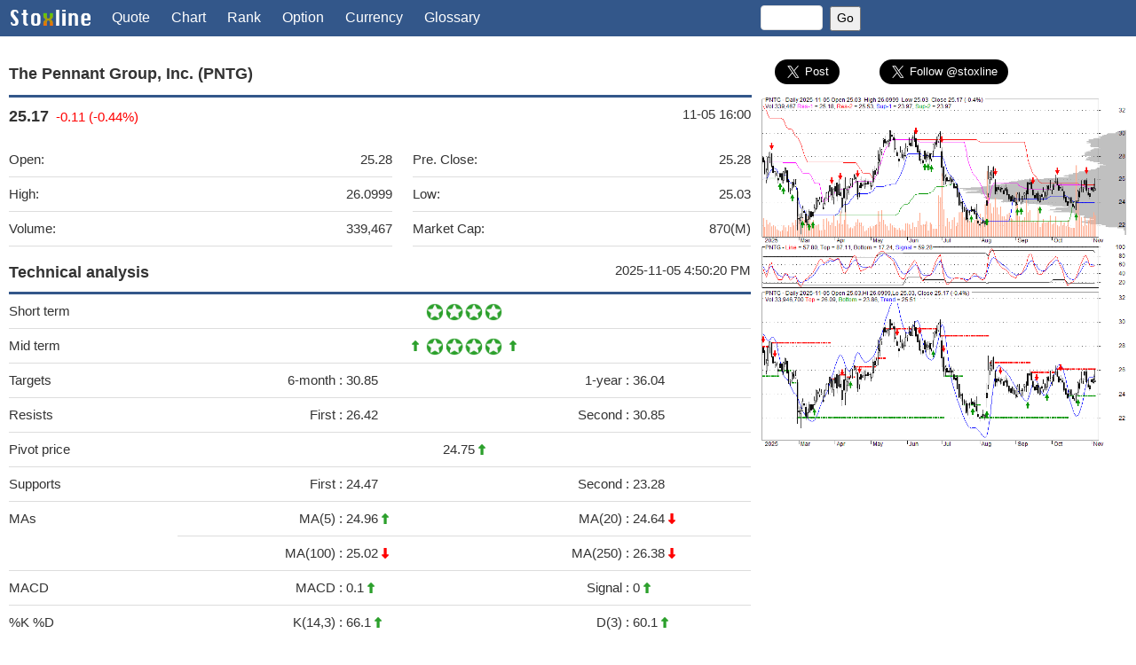

--- FILE ---
content_type: text/html; charset=UTF-8
request_url: http://www.stoxline.com/quote.php?symbol=PNTG
body_size: 8885
content:
<!DOCTYPE html>
<html lang="en">
   <head>
   <script async src="https://pagead2.googlesyndication.com/pagead/js/adsbygoogle.js?client=ca-pub-1284914669608112"
     crossorigin="anonymous"></script>
      <title>PNTG - The Pennant Group, Inc. | Stock Quote, Technical Analysis, Rating and News</title>
      <meta charset="UTF-8">
      <meta name="viewport" content="width=device-width, initial-scale=1">
      <meta name="keywords" content="stock quote, stock technical analysis, fundamental analysis, stock rating, stock market news">
      <meta name="description" content="stoxline.com provides: stock quote, technical analysis, fundamental analysis, stock rating, stock news">
      <link rel="stylesheet" href="./css/w3.css">
      <link rel="stylesheet" href="./css/stoxline.css">
      <link rel="stylesheet" href="https://cdnjs.cloudflare.com/ajax/libs/font-awesome/4.7.0/css/font-awesome.min.css">
      <!-- twitter share card -->
      <meta name="twitter:card" content="summary_large_image">
      </meta>
      <meta name="twitter:site" content="@stoxline">
      <meta name="twitter:title" content="PNTG - The Pennant Group, Inc., Stock Quote, Analysis, Rating and News">
      <meta name="twitter:image" content="http://www.stoxline.com/stock_chart/PNTG.gif">
      <!-- Facebook share card -->
      <meta property="og:url"         content="http://www.stoxline.com/quote.php?symbol=PNTG" />
      <meta property="og:type"        content="article" />
      <meta property="og:title"       content="The Pennant Group, Inc. - PNTG" />
      <meta property="og:description" content="Stock Quote, Analysis, Rating and News" />
      <meta property="og:image"       content="http://www.stoxline.com/stock_chart/PNTG.gif" />
   </head>
   <body class="w3-text-darkgrey">
      <!-- Facebook share button -->
      <div id="fb-root"></div>
      <script async defer crossorigin="anonymous" src="https://connect.facebook.net/en_US/sdk.js#xfbml=1&version=v6.0"></script>
      <!-- Facebook share button -->
      <!-- Navbar -->
      <!-- Navbar -->
<div class="w3-top">
   <div class="w3-bar w3-blue w3-medium w3-left-align">
      <a class="w3-bar-item w3-button w3-right w3-text-white w3-hover-white w3-hide-large w3-hide-medium" href="javascript:void(0)" onclick="w3_open()"><i class="fa fa-bars fa-lg"></i></a>
      <a href="./index.php" class="w3-bar-item"><img src="./images/logo.png" alt="stoxline" style="width:90px;height:18px;margin-bottom:2px"></a>
      <a href="./quote.php?symbol=PNTG" class="w3-bar-item w3-button w3-hide-small w3-text-white">Quote</a>
      <a href="./chart.php?symbol=PNTG" class="w3-bar-item w3-button w3-hide-small w3-text-white">Chart</a>
      <a href="./rank.php" class="w3-bar-item w3-button w3-hide-small w3-text-white">Rank</a>
      <a href="./option.php" class="w3-bar-item w3-button w3-hide-medium w3-hide-small w3-text-white">Option</a>
      <a href="./currency.php" class="w3-bar-item w3-button w3-hide-small w3-text-white">Currency</a>
      <a href="./glossary.php" class="w3-bar-item w3-button w3-hide-medium w3-hide-small w3-text-white">Glossary</a>
      <form action="./quote.php" method="GET" target="_top" align="center" style="padding:6px"><input class="w3-input w3-border w3-round" name="symbol" size="6" style="font-size:14px; height:28px"/>&nbsp;&nbsp;<input type="submit" value="Go" style="font-size:14px; height:28px"/>
      </form>
   </div>
</div>
<!-- small screens -->
<div class="w3-hide-large w3-hide-medium">
   <nav class="w3-sidebar w3-bar-block w3-collapse w3-large w3-animate-right" style="z-index:3;width:250px;display:none;right:0;" id="mySidebar">
      <a class="w3-bar-item w3-button w3-hover-black" href="./quote.php?symbol=PNTG">Quote</a>
      <a class="w3-bar-item w3-button w3-hover-black" href="./chart.php?symbol=PNTG">Chart</a>
      <a class="w3-bar-item w3-button w3-hover-black" href="./rank.php">Rank</a>
      <a class="w3-bar-item w3-button w3-hover-black" href="./option.php">Option</a>
      <a class="w3-bar-item w3-button w3-hover-black" href="./currency.php">Currency</a>
      <a class="w3-bar-item w3-button w3-hover-black" href="./glossary.php">Glossary</a>
   </nav>
</div>
<!-- Overlay effect when opening sidebar on small screens -->
<div class="w3-overlay" onclick="w3_close()" style="cursor:pointer" title="close side menu" id="myOverlay"></div>      <!-- Navbar -->
      <!-- Main content -->
         <div class="w3-row-padding" style="padding-top: 60px">
            <!-- left side content -->
            <div class="w3-col l8 m12 s12">
               <!-- company name -->
               <div class="w3-bottombar w3-border-blue"><h5><b>The Pennant Group, Inc. (PNTG)</b></h5></div>
               <!-- company name -->
               <!-- stock quote -->
               <table class="w3-table">
                  <tr>
                     <td><b style="font-size:18px">25.17</b>&nbsp;&nbsp;<font color="red">-0.11 (-0.44%)</font></td>
                     <td>&nbsp;&nbsp;</td>
                     <td style="text-align: right">11-05 16:00</td>
                  </tr>
                  <tr>
                     <td>
                        <table class="w3-table w3-bordered">
                           <tr>
                              <td>Open:</td>
                              <td class="w3-right-align">25.28</td>
                           </tr>
                           <tr>
                              <td>High:</td>
                              <td class="w3-right-align">26.0999</td>
                           </tr>
                           <tr>
                              <td>Volume:</td>
                              <td class="w3-right-align">339,467</td>
                           </tr>
                        </table>
                     </td>
                     <td>&nbsp;&nbsp;</td>
                     <td>
                        <table class="w3-table w3-bordered">
                           <tr>
                              <td>Pre. Close:</td>
                              <td class="w3-right-align">25.28</td>
                           </tr>
                           <tr>
                              <td>Low:</td>
                              <td class="w3-right-align">25.03</td>
                           </tr>
                           <tr>
                              <td>Market Cap:</td>
                              <td class="w3-right-align">870(M)</td>
                           </tr>
                        </table>
                     </td>
                  </tr>
               </table>
               <!-- stock quote -->
               <!-- stock Technical analysis -->
               <div class="w3-cell-row w3-bottombar w3-border-blue w3-padding-8">
                  <div class="w3-cell w3-left"><b style="font-size:18px">Technical analysis</b></div>
                  <div class="w3-cell w3-right">2025-11-05 4:50:20 PM</div>
               </div>               
               <table class="w3-table w3-bordered">
                  <tr>
                     <td>Short term</td>
                     <td colspan="4" style="text-align: center">&nbsp;&nbsp;<img border=0 src=./images/star_4.png width="86" height="20">&nbsp;&nbsp;</td>
                  </tr>
                  <tr>
                     <td>Mid term</td>
                     <td colspan="4" style="text-align: center"><img border=0 src="./images/arrow_up.png"   width="8" height="12" style="margin-bottom:2px">&nbsp;&nbsp;<img border=0 src=./images/star_4.png width="86" height="20">&nbsp;&nbsp;<img border=0 src="./images/arrow_up.png"   width="8" height="12" style="margin-bottom:2px"></td>
                  </tr>
                  <tr>
                     <td>Targets</td>
                     <td style="text-align: right">6-month&nbsp;:&nbsp;</td>
                     <td style="text-align: left">30.85 </td>
                     <td style="text-align: right">1-year&nbsp;:&nbsp;</td>
                     <td style="text-align: left">36.04 </td>
                  </tr>
                  <tr>
                     <td>Resists</td>
                     <td style="text-align: right">First&nbsp;:&nbsp;</td>
                     <td style="text-align: left">26.42 </td>
                     <td style="text-align: right">Second&nbsp;:&nbsp;</td>
                     <td style="text-align: left">30.85 </td>
                  </tr>
                  <tr>
                     <td>Pivot price</td>
                     <td colspan="4" style="text-align: center">24.75 <img border=0 src="./images/arrow_up.png"   width="8" height="12" style="margin-bottom:2px"></td>
                  </tr>
                  <tr>
                     <td>Supports</td>
                     <td style="text-align: right">First&nbsp;:&nbsp;</td>
                     <td style="text-align: left">24.47 </td>
                     <td style="text-align: right">Second&nbsp;:&nbsp;</td>
                     <td style="text-align: left">23.28 </td>
                  </tr>
                  <tr>
                     <td rowspan="2" >MAs</td>
                     <td style="text-align: right">MA(5)&nbsp;:&nbsp;</td>
                     <td style="text-align: left">24.96 <img border=0 src="./images/arrow_up.png"   width="8" height="12" style="margin-bottom:2px"></td>
                     <td style="text-align: right">MA(20)&nbsp;:&nbsp;</td>
                     <td style="text-align: left">24.64 <img border=0 src="./images/arrow_down.png" width="8" height="12" style="margin-bottom:2px"></td>
                  </tr>
                  <tr>
                     <td style="text-align: right">MA(100)&nbsp;:&nbsp;</td>
                     <td style="text-align: left">25.02 <img border=0 src="./images/arrow_down.png" width="8" height="12" style="margin-bottom:2px"></td>
                     <td style="text-align: right">MA(250)&nbsp;:&nbsp;</td>
                     <td style="text-align: left">26.38 <img border=0 src="./images/arrow_down.png" width="8" height="12" style="margin-bottom:2px"></td>
                  </tr>
                  <tr>
                     <td>MACD</td>
                     <td style="text-align: right">MACD&nbsp;:&nbsp;</td>
                     <td style="text-align: left">0.1 <img border=0 src="./images/arrow_up.png"   width="8" height="12" style="margin-bottom:2px"></td>
                     <td style="text-align: right">Signal&nbsp;:&nbsp;</td>
                     <td style="text-align: left">0 <img border=0 src="./images/arrow_up.png"   width="8" height="12" style="margin-bottom:2px"></td>
                  </tr>
                  <tr>
                     <td>%K %D</td>
                     <td style="text-align: right">K(14,3)&nbsp;:&nbsp;</td>
                     <td style="text-align: left">66.1 <img border=0 src="./images/arrow_up.png"   width="8" height="12" style="margin-bottom:2px"></td>
                     <td style="text-align: right">D(3)&nbsp;:&nbsp;</td>
                     <td style="text-align: left">60.1 <img border=0 src="./images/arrow_up.png"   width="8" height="12" style="margin-bottom:2px"></td>
                  </tr>
                  <tr>
                     <td>RSI</td>
                     <td colspan="4" style="text-align: center">RSI(14): 53.3 <img border=0 src="./images/arrow_down.png" width="8" height="12" style="margin-bottom:2px"></td>
                  </tr>
                  <tr>
                     <td>52-week</td>
                     <td style="text-align: right">High&nbsp;:&nbsp;</td>
                     <td style="text-align: left">34.36</td>
                     <td style="text-align: right">Low&nbsp;:&nbsp;</td>
                     <td style="text-align: left">21.18</td>
                  </tr>
               </table>
               <!-- stock Technical analysis -->
   <!-- google ads -->
<div class="w3-section">
<script async src="https://pagead2.googlesyndication.com/pagead/js/adsbygoogle.js?client=ca-pub-1284914669608112"
     crossorigin="anonymous"></script>
<!-- stoxline _ responsive image -->
<ins class="adsbygoogle"
     style="display:block"
     data-ad-client="ca-pub-1284914669608112"
     data-ad-slot="4902949617"
     data-ad-format="auto"
     data-full-width-responsive="true"></ins>
<script>
     (adsbygoogle = window.adsbygoogle || []).push({});
</script>
</div>
   <!-- google ads -->
               <!-- Price, moving averages and Bollinger Bands -->
               <div class="w3-bottombar w3-border-blue w3-padding-8"><b style="font-size:18px">Price, MAs and Bollinger Bands</b></div>
               <p>Price has closed above its short-term moving average. Short-term moving average is currently above mid-term; and below long-term moving average. From the relationship between price and moving averages: This stock is BULLISH in short-term; and NEUTRAL in mid-long term.</br>[ PNTG ] has closed below upper band by 32.9%. Bollinger Bands are 29% narrower than normal. The current width of the bands does not suggest anything about the future direction or movement of prices. </p>
               <!-- Price, moving averages and Bollinger Bands -->
               <!-- Stock Price Prediction -->
               <div class="w3-bottombar w3-border-blue w3-padding-8"><b style="font-size:18px">Stock Price Prediction</b></div>
               <table class="w3-table w3-bordered w3-centered w3-margin-bottom">
                  <tr>
                     <td style="width: 30%">If tomorrow:</td>
                     <td style="width: 35%">Open lower</td>
                     <td style="width: 35%">Open higher</td>
                  </tr>
                  <tr>
                     <td style="width: 30%">High:</td>
                     <td style="width: 35%">26.11 - 26.25</td>
                     <td style="width: 35%">26.25 - 26.35</td>
                  </tr>
                  <tr>
                     <td style="width: 30%">Low:</td>
                     <td style="width: 35%">24.73 - 24.86</td>
                     <td style="width: 35%">24.86 - 24.97</td>
                  </tr>
                  <tr>
                     <td style="width: 30%">Close:</td>
                     <td style="width: 35%">24.95 - 25.18</td>
                     <td style="width: 35%">25.18 - 25.36</td>
                  </tr>
               </table>
               <!-- Stock Price Prediction -->
               <!-- Company Description -->
               <div class="w3-bottombar w3-border-blue w3-padding-8"><b style="font-size:18px">Company Description</b></div>
               <p>The Pennant Group, Inc. provides healthcare services in the United States. It operates in two segments, Home Health and Hospice Services, and Senior Living Services. The company offers home health services, including clinical services, such as nursing, speech, occupational and physical therapy, medical social work, and home health aide services; and hospice services comprising clinical care, education, and counseling services for the physical, spiritual, and psychosocial needs of terminally ill patients and their families. It also provides senior living services, such as residential accommodations, activities, meals, housekeeping, and assistance in the activities of daily living to seniors, who are independent or who require some support. As of December 31, 2021, the company operated 88 home health and hospice agencies, and 54 senior living communities with 4127 Senior Living units in Arizona, California, Colorado, Idaho, Iowa, Montana, Nevada, Oklahoma, Oregon, Texas, Utah, Washington, Wisconsin, and Wyoming. The Pennant Group, Inc. was incorporated in 2019 and is headquartered in Eagle, Idaho.</p>
               <!-- Company Description -->
   <!-- google ads -->
<div class="w3-section">
<script async src="https://pagead2.googlesyndication.com/pagead/js/adsbygoogle.js?client=ca-pub-1284914669608112"
     crossorigin="anonymous"></script>
<!-- stoxline _ responsive image -->
<ins class="adsbygoogle"
     style="display:block"
     data-ad-client="ca-pub-1284914669608112"
     data-ad-slot="4902949617"
     data-ad-format="auto"
     data-full-width-responsive="true"></ins>
<script>
     (adsbygoogle = window.adsbygoogle || []).push({});
</script>
</div>
   <!-- google ads -->
               <!-- Headline News -->
               <div class="w3-bottombar w3-border-blue w3-padding-8"><b style="font-size:18px">Headline News</b></div>
               <p>Wed, 05 Nov 2025<br/><a target="_blank" href='https://news.google.com/rss/articles/[base64]?oc=5' rel="nofollow"><font color="#0000FF">The Pennant Group (PNTG) Q3 Earnings: Taking a Look at Key Metrics Versus Estimates - sharewise.com</font></a><br/></p><p>Wed, 05 Nov 2025<br/><a target="_blank" href='https://news.google.com/rss/articles/[base64]?oc=5' rel="nofollow"><font color="#0000FF">The Pennant Group, Inc. (PNTG) Tops Q3 Earnings and Revenue Estimates - Nasdaq</font></a><br/></p><p>Wed, 05 Nov 2025<br/><a target="_blank" href='https://news.google.com/rss/articles/[base64]?oc=5' rel="nofollow"><font color="#0000FF">Earnings Flash (PNTG) The Pennant Group, Inc. Reports Q3 Revenue $229.0M, vs. FactSet Est of $222.1M - MarketScreener</font></a><br/></p><p>Wed, 05 Nov 2025<br/><a target="_blank" href='https://news.google.com/rss/articles/CBMiiAFBVV95cUxQVmxlNldXaWhHdnQzc0xlcGhLaDQ0MTB4ekdtQjVYMnp4aF91SEZCT1FLOW9fMzdNZkw0a01CYUExZ1Bjdm82N3N4TXVGdW03SUtOeU1PVlg2Y09oTE1NQlJ1OWZqWjRPMm0tMmJqcXVuZ3NyQ1Q4RDRLbS1HdTdsTGpSZlJzT2Yz?oc=5' rel="nofollow"><font color="#0000FF">The Pennant Group (NASDAQ:PNTG) Surprises With Strong Q3 - Yahoo Finance</font></a><br/></p><p>Wed, 05 Nov 2025<br/><a target="_blank" href='https://news.google.com/rss/articles/[base64]?oc=5' rel="nofollow"><font color="#0000FF">The Pennant Group Announces Expansion of Credit Facility - The Manila Times</font></a><br/></p><p>Wed, 05 Nov 2025<br/><a target="_blank" href='https://news.google.com/rss/articles/[base64]?oc=5' rel="nofollow"><font color="#0000FF">The Pennant Group (NASDAQ: PNTG) adds $100M term loan, lifting credit facility to $350M - Stock Titan</font></a><br/></p>               <!-- Headline News -->
               <!-- Financial Analysis -->
               <div class="w3-bottombar w3-border-blue w3-padding-8"><b style="font-size:18px">Financial Analysis</b></div>
               <table class="w3-table w3-bordered w3-margin-bottom">
                  <tr>
                     <td>Price to Book Value:<br/>P/BV, a ratio used to compare book value to its current market price, to gauge whether a stock is valued properly.</td>
                     <td style="text-align: right"><font color="blue">Neutral</font></td>
                  </tr>
                  <tr>
                     <td>Price to Earnings:<br/>PE, the ratio for valuing a company that measures its current share price relative to its earnings per share (EPS).</td>
                     <td style="text-align: right"><font color="orange">Underperform</font></td>
                  </tr>
                  <tr>
                     <td>Discounted cash flow:<br/>DCF, a valuation method used to estimate the value of an investment based on its expected future cash flows.</td>
                     <td style="text-align: right"><font color="blue">Neutral</font></td>
                  </tr>
                  <tr>
                     <td>Return on Assets:<br/>ROA, indicates how profitable a company is in relation to its total assets, how efficiently uses assets to generate a profit.</td>
                     <td style="text-align: right"><font color="green">Outperform</font></td>
                  </tr>
                  <tr>
                     <td>Return on Equity:<br/>ROE, a measure of financial performance calculated by dividing net income by equity. a gauge of profitability and efficiency.</td>
                     <td style="text-align: right"><font color="blue">Neutral</font></td>
                  </tr>
                  <tr>
                     <td>Debt to Equity:<br/>evaluate financial leverage, reflects the ability of equity to cover outstanding debts in the event of a business downturn.</td>
                     <td style="text-align: right"><font color="red">Underperform</font></td>
                  </tr>
               </table>
               <!-- Financial Analysis -->
            </div>
            <!-- left side content -->
            <!-- right side content -->
            <div class="w3-col l4 m12 s12">
               <!-- social media sharing -->
               <div style="padding-bottom:5px;">
                  <table style="width: 100%">
                     <tr>
                        <td style="width:25%; text-align:center; padding-top: 5px;">
                           <a href="https://twitter.com/share?ref_src=twsrc%5Etfw" class="twitter-share-button" data-size="large" data-show-count="false">Tweet</a><script async src="https://platform.twitter.com/widgets.js" charset="utf-8"></script>
                        </td>
                        <td style="width:50%; text-align:center; padding-top: 5px;">
                           <a href="https://twitter.com/stoxline?ref_src=twsrc%5Etfw" class="twitter-follow-button" data-size="large" data-show-count="false">Follow @stoxline</a><script async src="https://platform.twitter.com/widgets.js" charset="utf-8"></script>
                        </td>
                        <td style="width:25%; text-align:center">
                           <div class="fb-share-button" data-href="http://www.stoxline.com/quote.php?symbol=PNTG" data-layout="button" data-size="large"><a target="_blank" href="https://www.facebook.com/sharer/sharer.php?u=http%3A%2F%2Fwww.stoxline.com%2Fquote.php%3Fsymbol%3DPNTG&amp;src=sdkpreparse" class="fb-xfbml-parse-ignore">Share</a></div>
                        </td>
                     </tr>
                  </table>
               </div>
               <!-- social media sharing -->
               <!-- stock chart -->
               <a href="chart.php?symbol=PNTG">
               <img src="./stock_chart/PNTG.gif?187453" style="width:100%"></a>
               <!-- stock chart -->
   <!-- google ads -->
<div class="w3-section">
<script async src="https://pagead2.googlesyndication.com/pagead/js/adsbygoogle.js?client=ca-pub-1284914669608112"
     crossorigin="anonymous"></script>
<!-- stoxline _ responsive image -->
<ins class="adsbygoogle"
     style="display:block"
     data-ad-client="ca-pub-1284914669608112"
     data-ad-slot="4902949617"
     data-ad-format="auto"
     data-full-width-responsive="true"></ins>
<script>
     (adsbygoogle = window.adsbygoogle || []).push({});
</script>
</div>
   <!-- google ads -->
               <!-- Stock Basics -->
               <div class="w3-bottombar w3-border-blue w3-padding-8" style="font-size:18px; text-align: center"><b>Stock Basics & Statistics</b></div>
               <table class="w3-table w3-bordered w3-margin-bottom w3-margin-bottom">
                  <tr>
                     <td colspan="2">
                     <div class="w3-cell-row">
                  <div class="w3-cell w3-left">Exchange:</b></div>
                  <div class="w3-cell w3-right">NASDAQ</div>
               </div>
               </td>
                  </tr>
                  <tr>
                     <td colspan="2">
                     <div class="w3-cell-row">
                  <div class="w3-cell w3-left">Sector:</b></div>
                  <div class="w3-cell w3-right">Healthcare</div>
               </div>
               </td>
                  </tr>
                  <tr>
                     <td colspan="2">
                     <div class="w3-cell-row">
                  <div class="w3-cell w3-left">Industry:</b></div>
                  <div class="w3-cell w3-right">Medical - Care Facilities</div>
               </div>
               </td>
                  </tr>
                  <tr>
                     <td>Shares Out</td>
                     <td style="text-align:right">35 (M)</td>
                  </tr>
                  <tr>
                     <td>Shares Float</td>
                     <td style="text-align:right">30 (M)</td>
                  </tr>
                  <tr>
                     <td>Held by Insiders</td>
                     <td style="text-align:right">4.7 (%)</td>
                  </tr>
                  <tr>
                     <td>Held by Institutions</td>
                     <td style="text-align:right">92.6 (%)</td>
                  </tr>
                  <tr>
                     <td>Shares Short</td>
                     <td style="text-align:right">927 (K)</td>
                  </tr>
                  <tr>
                     <td>Shares Short P.Month</td>
                     <td style="text-align:right">571 (K)</td>
                  </tr>
               </table>
               <!-- Stock Basics -->
               <!-- Stock Financials -->
               <div class="w3-bottombar w3-border-blue w3-padding-8" style="font-size:18px; text-align: center"><b>Stock Financials</b></div>
               <table class="w3-table w3-bordered w3-margin-bottom">
                  <tr>
                     <td>EPS</td>
                     <td style="text-align:right">0.76</td>
                  </tr>
                  <tr>
                     <td>EPS Est Next Qtrly</td>
                     <td style="text-align:right">0</td>
                  </tr>
                  <tr>
                     <td>EPS Est This Year</td>
                     <td style="text-align:right">0</td>
                  </tr>
                  <tr>
                     <td>EPS Est Next Year</td>
                     <td style="text-align:right">0</td>
                  </tr>
                  <tr>
                     <td>Book Value (p.s.)</td>
                     <td style="text-align:right">9.01</td>
                  </tr>
                  <tr>
                     <td>Profit Margin</td>
                     <td style="text-align:right">3.3 %</td>
                  </tr>
                  <tr>
                     <td>Operating Margin</td>
                     <td style="text-align:right">4.7 %</td>
                  </tr>
                  <tr>
                     <td>Return on Assets (ttm)</td>
                     <td style="text-align:right">3.9 %</td>
                  </tr>
                  <tr>
                     <td>Return on Equity (ttm)</td>
                     <td style="text-align:right">11.7 %</td>
                  </tr>
                  <tr>
                     <td>Qtrly Rev. Growth</td>
                     <td style="text-align:right">30.1 %</td>
                  </tr>
                  <tr>
                     <td>Gross Profit (p.s.)</td>
                     <td style="text-align:right">4.77</td>
                  </tr>
                  <tr>
                     <td>Sales Per Share</td>
                     <td style="text-align:right">23.11</td>
                  </tr>
                  <tr>
                     <td>EBITDA (p.s.)</td>
                     <td style="text-align:right">1.46</td>
                  </tr>
                  <tr>
                     <td>Qtrly Earnings Growth</td>
                     <td style="text-align:right">11.1 %</td>
                  </tr>
                  <tr>
                     <td>Operating Cash Flow</td>
                     <td style="text-align:right">42 (M)</td>
                  </tr>
                  <tr>
                     <td>Levered Free Cash Flow</td>
                     <td style="text-align:right">20 (M)</td>
                  </tr>
               </table>
               <!-- Stock Financials -->
               <!-- Stock Valuations -->
               <div class="w3-bottombar w3-border-blue w3-padding-8" style="font-size:18px; text-align: center"><b>Stock Valuations</b></div>
               <table class="w3-table w3-bordered w3-margin-bottom">
                  <tr>
                     <td>PE Ratio</td>
                     <td style="text-align:right">32.68</td>
                  </tr>
                  <tr>
                     <td>PEG Ratio</td>
                     <td style="text-align:right">0</td>
                  </tr>
                  <tr>
                     <td>Price to Book value</td>
                     <td style="text-align:right">2.79</td>
                  </tr>
                  <tr>
                     <td>Price to Sales</td>
                     <td style="text-align:right">1.08</td>
                  </tr>
                  <tr>
                     <td>Price to Cash Flow</td>
                     <td style="text-align:right">20.87</td>
                  </tr>
               </table>
               <!-- Stock Valuations -->
               <!-- Stock Dividends -->
               <div class="w3-bottombar w3-border-blue w3-padding-8" style="font-size:18px; text-align: center"><b>Stock Dividends</b></div>
               <table class="w3-table w3-bordered w3-margin-bottom">
                  <tr>
                     <td>Dividend</td>
                     <td style="text-align:right">0</td>
                  </tr>
                  <tr>
                     <td>Forward Dividend</td>
                     <td style="text-align:right">0</td>
                  </tr>
                  <tr>
                     <td>Dividend Yield</td>
                     <td style="text-align:right">0%</td>
                  </tr>
                  <tr>
                     <td>Dividend Pay Date</td>
                     <td style="text-align:right">Invalid DateTime.</td>
                  </tr>
                  <tr>
                     <td>Ex-Dividend Date</td>
                     <td style="text-align:right">Invalid DateTime.</td>
                  </tr>
               </table>
               <!-- Stock Dividends -->
            </div>
            <!-- right side content -->
         </div>
         <!-- END MAIN -->
         <!-- footer -->
         <!-- stoxline footer -->
<!-- google ads -->
<div class="w3-panel">
<script async src="https://pagead2.googlesyndication.com/pagead/js/adsbygoogle.js?client=ca-pub-1284914669608112"
     crossorigin="anonymous"></script>
<!-- stoxline _ responsive image -->
<ins class="adsbygoogle"
     style="display:block"
     data-ad-client="ca-pub-1284914669608112"
     data-ad-slot="4902949617"
     data-ad-format="auto"
     data-full-width-responsive="true"></ins>
<script>
     (adsbygoogle = window.adsbygoogle || []).push({});
</script>
</div>
<!-- google ads -->
<!-- apps -->
<div class="w3-panel">
   <table class="w3-table w3-centered">
      <tr>
         <td width="25%">
            <a href="https://apps.apple.com/us/app/stock-charts-and-quotes/id1609690497" target="_blank">
            <img border="0" src="./images/stockchart.png" style="height:48px"></a></p>
            <p><a href="https://apps.apple.com/us/app/stock-charts-and-quotes/id1609690497" target="_blank">StockChart iOS</a>
         </td>
         <td width="25%">
            <a href="https://apps.apple.com/us/app/stock-quotes-and-ratings/id1608974972" target="_blank">
            <img border="0" src="./images/stoxline.png" style="height:48px"></a></p>
            <p><a href="https://apps.apple.com/us/app/stock-quotes-and-ratings/id1608974972" target="_blank">StoxlineLite iOS</a>
         </td>
         <td width="25%">
            <a href="https://apps.apple.com/us/app/stock-quotes-and-ratings/id1608974972" target="_blank">
            <img border="0" src="./images/stoxline.png" style="height:48px"></a></p>
            <p><a href="https://apps.apple.com/us/app/stock-quotes-and-ratings/id1608974972" target="_blank">StoxlineLite iOS</a>
         </td>
         <td width="25%">
            <a href="https://apps.apple.com/us/app/easy-option-calculator/id1608094337" target="_blank">
            <img border="0" src="./images/option.png" style="height:48px"></a></p>
            <p><a href="https://apps.apple.com/us/app/easy-option-calculator/id1608094337" target="_blank">OptionCalc iOS</a>
         </td>
      </tr>
      <tr>
         <td width="25%">
            <a href="https://play.google.com/store/apps/details?id=com.stoxline.stockchart&hl=en" target="_blank">
            <img border="0" src="./images/stockchart.png" style="height:48px"></a></p>
            <p><a href="https://play.google.com/store/apps/details?id=com.stoxline.stockchart&hl=en" target="_blank">StockChart Android</a>
         </td>
         <td width="25%">
            <a href="https://play.google.com/store/apps/details?id=com.stoxline.stoxline_lite&hl=en" target="_blank">
            <img border="0" src="./images/stoxline.png" style="height:48px"></a></p>
            <p><a href="https://play.google.com/store/apps/details?id=com.stoxline.stoxline_lite&hl=en" target="_blank">StoxlineLite Android</a>
         </td>
         <td width="25%">
            <a href="https://play.google.com/store/apps/details?id=com.stoxline.stoxline_pro&hl=en" target="_blank">
            <img border="0" src="./images/stoxline.png" style="height:48px"></a></p>
            <p><a href="https://play.google.com/store/apps/details?id=com.stoxline.stoxline_pro&hl=en" target="_blank">StoxlinePro Android</a>
         </td>
         <td width="25%">
            <a href="https://play.google.com/store/apps/details?id=com.stoxline.option_calculator" target="_blank">
            <img border="0" src="./images/option.png" style="height:48px"></a></p>
            <p><a href="https://play.google.com/store/apps/details?id=com.stoxline.option_calculator" target="_blank">OptionCalc Android</a>
         </td>
      </tr>
   </table>
</div>
<div class="w3-container">
<footer class="w3-topbar w3-border-blue w3-small w3-text-grey">
   <p><a href="http://www.stoxline.com/">©stoxline.com</a> |
      <a href="http://www.stoxline.com/quote.php?symbol=PNTG">Quote</a> |
      <a href="http://www.stoxline.com/chart.php?symbol=PNTG">Chart</a> |
      <a href="http://www.stoxline.com/rank.php">Rank</a> |
      <a href="http://www.stoxline.com/option.php">Option</a> |
      <a href="http://www.stoxline.com/currency.php">Currency</a> |
      <a href="http://www.stoxline.com/glossary.php">Glossary</a>
   </p>
   <p class="w3-left-align">Data and information is provided for informational purposes only, and is not intended for trading purposes. Neither Stoxline.com nor its data provider shall be liable for any errors or delays in the content, or for any actions taken in reliance thereon. By accessing the Stoxline.com web site, a user agrees not to redistribute the information found therein.</p>
</footer>
</div>         <!-- footer -->
      <!-- Main content -->
      <!-- script -->
      <script>
         // Get the Sidebar
         var mySidebar = document.getElementById("mySidebar");
         
         // Get the DIV with overlay effect
         var overlayBg = document.getElementById("myOverlay");
         
         // Toggle between showing and hiding the sidebar, and add overlay effect
         function w3_open() {
           if (mySidebar.style.display === 'block') {
             mySidebar.style.display = 'none';
             overlayBg.style.display = "none";
           } else {
             mySidebar.style.display = 'block';
             overlayBg.style.display = "block";
           }
         }
         
         // Close the sidebar with the close button
         function w3_close() {
           mySidebar.style.display = "none";
           overlayBg.style.display = "none";
         }
      </script>
      <!-- script -->
   </body>
</html>

--- FILE ---
content_type: text/html; charset=utf-8
request_url: https://www.google.com/recaptcha/api2/aframe
body_size: 267
content:
<!DOCTYPE HTML><html><head><meta http-equiv="content-type" content="text/html; charset=UTF-8"></head><body><script nonce="tYeAW_-G5btn3jORNPcvAQ">/** Anti-fraud and anti-abuse applications only. See google.com/recaptcha */ try{var clients={'sodar':'https://pagead2.googlesyndication.com/pagead/sodar?'};window.addEventListener("message",function(a){try{if(a.source===window.parent){var b=JSON.parse(a.data);var c=clients[b['id']];if(c){var d=document.createElement('img');d.src=c+b['params']+'&rc='+(localStorage.getItem("rc::a")?sessionStorage.getItem("rc::b"):"");window.document.body.appendChild(d);sessionStorage.setItem("rc::e",parseInt(sessionStorage.getItem("rc::e")||0)+1);localStorage.setItem("rc::h",'1762432073235');}}}catch(b){}});window.parent.postMessage("_grecaptcha_ready", "*");}catch(b){}</script></body></html>

--- FILE ---
content_type: text/css
request_url: http://www.stoxline.com/css/stoxline.css
body_size: 1078
content:
/* stoxline modified css */
.w3-sidebar {z-index: 3; width: 250px; top: 0px; bottom: 0; height: inherit;}
.w3-blue {color:#000!important;background-color:#33578A!important}
.w3-border-blue {border-color:#33578A!important}
.w3-padding-8 {padding:8px 0px!important}
.w3-medium{font-size:16px!important}
.w3-table td,.w3-table th,.w3-table-all td,.w3-table-all th{padding:8px 0px;display:table-cell;text-align:left;vertical-align:top}
.w3-input{padding:5px;display:inline-block;border:none;border-bottom:1px solid #ccc;width:auto}
.w3-row-padding,.w3-row-padding>.w3-half,.w3-row-padding>.w3-third,.w3-row-padding>.w3-twothird,.w3-row-padding>.w3-threequarter,.w3-row-padding>.w3-quarter,.w3-row-padding>.w3-col{padding:0 5px}
.w3-bar .w3-bar-item{padding:8px 12px;float:left;width:auto;border:none;display:block;outline:0}
.w3-container,.w3-panel{padding:0.01em 10px}.w3-panel{margin-top:16px;margin-bottom:16px}
.w3-select{padding:2px 0;width:100%;border:none;border-bottom:1px solid #ccc}
.w3-border{border:1px solid #ddd!important}
.w3-text-darkgrey{color:#333333!important}